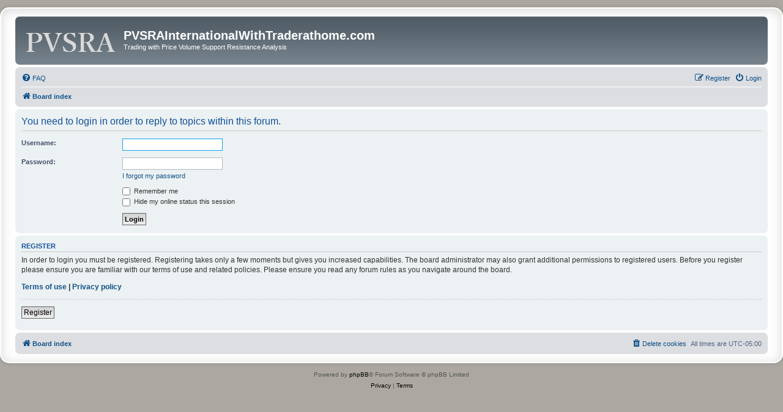

--- FILE ---
content_type: text/html; charset=UTF-8
request_url: https://pvsrainternationalwithtraderathome.com/posting.php?mode=reply&t=1&sid=51755b5a8ddb41f3e51efe95ff54655c
body_size: 3412
content:
<!DOCTYPE html>
<html dir="ltr" lang="en-gb">
<head>
<meta charset="utf-8" />
<meta http-equiv="X-UA-Compatible" content="IE=edge">
<meta name="viewport" content="width=device-width, initial-scale=1" />

<title>PVSRAInternationalWithTraderathome.com - Login</title>

	<link rel="alternate" type="application/atom+xml" title="Feed - PVSRAInternationalWithTraderathome.com" href="/app.php/feed?sid=d4a94332fa3fec91604e001e66c0de0d">			<link rel="alternate" type="application/atom+xml" title="Feed - New Topics" href="/app.php/feed/topics?sid=d4a94332fa3fec91604e001e66c0de0d">				

<!--
	phpBB style name: prosilver Special Edition
	Based on style:   prosilver (this is the default phpBB3 style)
	Original author:  Tom Beddard ( http://www.subBlue.com/ )
	Modified by:      phpBB Limited ( https://www.phpbb.com/ )
-->


<link href="./styles/prosilver/theme/normalize.css?assets_version=112" rel="stylesheet">
<link href="./styles/prosilver/theme/base.css?assets_version=112" rel="stylesheet">
<link href="./styles/prosilver/theme/utilities.css?assets_version=112" rel="stylesheet">
<link href="./styles/prosilver/theme/common.css?assets_version=112" rel="stylesheet">
<link href="./styles/prosilver/theme/links.css?assets_version=112" rel="stylesheet">
<link href="./styles/prosilver/theme/content.css?assets_version=112" rel="stylesheet">
<link href="./styles/prosilver/theme/buttons.css?assets_version=112" rel="stylesheet">
<link href="./styles/prosilver/theme/cp.css?assets_version=112" rel="stylesheet">
<link href="./styles/prosilver/theme/forms.css?assets_version=112" rel="stylesheet">
<link href="./styles/prosilver/theme/icons.css?assets_version=112" rel="stylesheet">
<link href="./styles/prosilver/theme/colours.css?assets_version=112" rel="stylesheet">
<link href="./styles/prosilver/theme/responsive.css?assets_version=112" rel="stylesheet">

<link href="./assets/css/font-awesome.min.css?assets_version=112" rel="stylesheet">
<link href="./styles/prosilver_se/theme/stylesheet.css?assets_version=112" rel="stylesheet">
<link href="./styles/prosilver/theme/en/stylesheet.css?assets_version=112" rel="stylesheet">




<!--[if lte IE 9]>
	<link href="./styles/prosilver/theme/tweaks.css?assets_version=112" rel="stylesheet">
<![endif]-->


<link href="./ext/vse/abbc3/styles/all/theme/abbc3_common.min.css?assets_version=112" rel="stylesheet" media="screen">
<link href="./ext/vse/lightbox/styles/all/template/lightbox/css/lightbox.min.css?assets_version=112" rel="stylesheet" media="screen">


					<!-- Global site tag (gtag.js) - Google Analytics -->
		<script async src="https://www.googletagmanager.com/gtag/js?id=UA-173183376-1" type="3b69b2c5f8159f1a7badb70a-text/javascript"></script>
		<script type="3b69b2c5f8159f1a7badb70a-text/javascript">
			window.dataLayer = window.dataLayer || [];
			function gtag(){dataLayer.push(arguments);}
			gtag('js', new Date());

			gtag('config', 'UA-173183376-1', {});
		</script>
	<link rel="shortcut icon" href="https://pvsrainternationalwithtraderathome.com/favicon.ico" />
</head>
<body id="phpbb" class="nojs notouch section-posting ltr ">


<div id="wrap" class="wrap">
	<a id="top" class="top-anchor" accesskey="t"></a>
	<div id="page-header">
		<div class="headerbar" role="banner">
					<div class="inner">

			<div id="site-description" class="site-description">
				<a id="logo" class="logo" href="./index.php?sid=d4a94332fa3fec91604e001e66c0de0d" title="Board index"><span class="site_logo"></span></a>
				<h1>PVSRAInternationalWithTraderathome.com</h1>
				<p>Trading with Price Volume Support Resistance Analysis</p>
				<p class="skiplink"><a href="#start_here">Skip to content</a></p>
			</div>

									
			</div>
					</div>
				<div class="navbar" role="navigation">
	<div class="inner">

	<ul id="nav-main" class="nav-main linklist" role="menubar">

		<li id="quick-links" class="quick-links dropdown-container responsive-menu hidden" data-skip-responsive="true">
			<a href="#" class="dropdown-trigger">
				<i class="icon fa-bars fa-fw" aria-hidden="true"></i><span>Quick links</span>
			</a>
			<div class="dropdown">
				<div class="pointer"><div class="pointer-inner"></div></div>
				<ul class="dropdown-contents" role="menu">
					
					
										<li class="separator"></li>

									</ul>
			</div>
		</li>

				<li data-skip-responsive="true">
			<a href="/app.php/help/faq?sid=d4a94332fa3fec91604e001e66c0de0d" rel="help" title="Frequently Asked Questions" role="menuitem">
				<i class="icon fa-question-circle fa-fw" aria-hidden="true"></i><span>FAQ</span>
			</a>
		</li>
						
			<li class="rightside"  data-skip-responsive="true">
			<a href="./ucp.php?mode=login&amp;redirect=posting.php%3Fmode%3Dreply%26t%3D1&amp;sid=d4a94332fa3fec91604e001e66c0de0d" title="Login" accesskey="x" role="menuitem">
				<i class="icon fa-power-off fa-fw" aria-hidden="true"></i><span>Login</span>
			</a>
		</li>
					<li class="rightside" data-skip-responsive="true">
				<a href="./ucp.php?mode=register&amp;sid=d4a94332fa3fec91604e001e66c0de0d" role="menuitem">
					<i class="icon fa-pencil-square-o  fa-fw" aria-hidden="true"></i><span>Register</span>
				</a>
			</li>
						</ul>

	<ul id="nav-breadcrumbs" class="nav-breadcrumbs linklist navlinks" role="menubar">
				
		
		<li class="breadcrumbs" itemscope itemtype="https://schema.org/BreadcrumbList">

			
							<span class="crumb" itemtype="https://schema.org/ListItem" itemprop="itemListElement" itemscope><a itemprop="item" href="./index.php?sid=d4a94332fa3fec91604e001e66c0de0d" accesskey="h" data-navbar-reference="index"><i class="icon fa-home fa-fw"></i><span itemprop="name">Board index</span></a><meta itemprop="position" content="1" /></span>

			
					</li>

		
			</ul>

	</div>
</div>
	</div>

	
	<a id="start_here" class="anchor"></a>
	<div id="page-body" class="page-body" role="main">
		
		
<form action="./ucp.php?mode=login&amp;sid=d4a94332fa3fec91604e001e66c0de0d" method="post" id="login" data-focus="username">
<div class="panel">
	<div class="inner">

	<div class="content">
		<h2 class="login-title">You need to login in order to reply to topics within this forum.</h2>

		<fieldset class="fields1">
				<dl>
			<dt><label for="username">Username:</label></dt>
			<dd><input type="text" tabindex="1" name="username" id="username" size="25" value="" class="inputbox autowidth" autocomplete="username" /></dd>
		</dl>
		<dl>
			<dt><label for="password">Password:</label></dt>
			<dd><input type="password" tabindex="2" id="password" name="password" size="25" class="inputbox autowidth" autocomplete="current-password" /></dd>
							<dd><a href="/app.php/user/forgot_password?sid=d4a94332fa3fec91604e001e66c0de0d">I forgot my password</a></dd>									</dl>
						<dl>
			<dt>&nbsp;</dt>
			<dd><label for="autologin"><input type="checkbox" name="autologin" id="autologin" tabindex="4" /> Remember me</label></dd>			<dd><label for="viewonline"><input type="checkbox" name="viewonline" id="viewonline" tabindex="5" /> Hide my online status this session</label></dd>
		</dl>
		
		<input type="hidden" name="redirect" value="./posting.php?mode=reply&amp;t=1&amp;sid=d4a94332fa3fec91604e001e66c0de0d" />
<input type="hidden" name="creation_time" value="1768782027" />
<input type="hidden" name="form_token" value="3c38305d666c3c16e0d6411fc6b1290198e9c133" />

		
		<dl>
			<dt>&nbsp;</dt>
			<dd><input type="hidden" name="sid" value="d4a94332fa3fec91604e001e66c0de0d" />
<input type="submit" name="login" tabindex="6" value="Login" class="button1" /></dd>
		</dl>
		</fieldset>
	</div>

		</div>
</div>


	<div class="panel">
		<div class="inner">

		<div class="content">
			<h3>Register</h3>
			<p>In order to login you must be registered. Registering takes only a few moments but gives you increased capabilities. The board administrator may also grant additional permissions to registered users. Before you register please ensure you are familiar with our terms of use and related policies. Please ensure you read any forum rules as you navigate around the board.</p>
			<p><strong><a href="./ucp.php?mode=terms&amp;sid=d4a94332fa3fec91604e001e66c0de0d">Terms of use</a> | <a href="./ucp.php?mode=privacy&amp;sid=d4a94332fa3fec91604e001e66c0de0d">Privacy policy</a></strong></p>
			<hr class="dashed" />
			<p><a href="./ucp.php?mode=register&amp;sid=d4a94332fa3fec91604e001e66c0de0d" class="button2">Register</a></p>
		</div>

		</div>
	</div>

</form>

			</div>


<div id="page-footer" class="page-footer" role="contentinfo">
	<div class="navbar" role="navigation">
	<div class="inner">

	<ul id="nav-footer" class="nav-footer linklist" role="menubar">
		<li class="breadcrumbs">
									<span class="crumb"><a href="./index.php?sid=d4a94332fa3fec91604e001e66c0de0d" data-navbar-reference="index"><i class="icon fa-home fa-fw" aria-hidden="true"></i><span>Board index</span></a></span>					</li>
		
				<li class="rightside">All times are <span title="America/New York">UTC-05:00</span></li>
							<li class="rightside">
				<a href="/app.php/user/delete_cookies?sid=d4a94332fa3fec91604e001e66c0de0d" data-ajax="true" data-refresh="true" role="menuitem">
					<i class="icon fa-trash fa-fw" aria-hidden="true"></i><span>Delete cookies</span>
				</a>
			</li>
														</ul>

	</div>
</div>

	<div id="darkenwrapper" class="darkenwrapper" data-ajax-error-title="AJAX error" data-ajax-error-text="Something went wrong when processing your request." data-ajax-error-text-abort="User aborted request." data-ajax-error-text-timeout="Your request timed out; please try again." data-ajax-error-text-parsererror="Something went wrong with the request and the server returned an invalid reply.">
		<div id="darken" class="darken">&nbsp;</div>
	</div>

	<div id="phpbb_alert" class="phpbb_alert" data-l-err="Error" data-l-timeout-processing-req="Request timed out.">
		<a href="#" class="alert_close">
			<i class="icon fa-times-circle fa-fw" aria-hidden="true"></i>
		</a>
		<h3 class="alert_title">&nbsp;</h3><p class="alert_text"></p>
	</div>
	<div id="phpbb_confirm" class="phpbb_alert">
		<a href="#" class="alert_close">
			<i class="icon fa-times-circle fa-fw" aria-hidden="true"></i>
		</a>
		<div class="alert_text"></div>
	</div>
</div>

</div>

	<div class="copyright">
				<p class="footer-row">
			<span class="footer-copyright">Powered by <a href="https://www.phpbb.com/">phpBB</a>&reg; Forum Software &copy; phpBB Limited</span>
		</p>
						<p class="footer-row">
			<a class="footer-link" href="./ucp.php?mode=privacy&amp;sid=d4a94332fa3fec91604e001e66c0de0d" title="Privacy" role="menuitem">
				<span class="footer-link-text">Privacy</span>
			</a>
			|
			<a class="footer-link" href="./ucp.php?mode=terms&amp;sid=d4a94332fa3fec91604e001e66c0de0d" title="Terms" role="menuitem">
				<span class="footer-link-text">Terms</span>
			</a>
		</p>
					</div>

<div>
	<a id="bottom" class="anchor" accesskey="z"></a>
	</div>

<script src="./assets/javascript/jquery-3.7.1.min.js?assets_version=112" type="3b69b2c5f8159f1a7badb70a-text/javascript"></script>
<script src="./assets/javascript/core.js?assets_version=112" type="3b69b2c5f8159f1a7badb70a-text/javascript"></script>


											<script type="3b69b2c5f8159f1a7badb70a-text/javascript">
		var vseLightbox = {};
		vseLightbox.resizeHeight = 0;
		vseLightbox.resizeWidth = 0;
		vseLightbox.lightboxGal = 1;
		vseLightbox.lightboxSig = 0;
		vseLightbox.imageTitles = 0;
		vseLightbox.lightboxAll = 1;
		vseLightbox.downloadFile = 'download/file.php';
	</script>

<script src="./styles/prosilver/template/forum_fn.js?assets_version=112" type="3b69b2c5f8159f1a7badb70a-text/javascript"></script>
<script src="./styles/prosilver/template/ajax.js?assets_version=112" type="3b69b2c5f8159f1a7badb70a-text/javascript"></script>
<script src="./ext/vse/abbc3/styles/all/template/js/abbc3.min.js?assets_version=112" type="3b69b2c5f8159f1a7badb70a-text/javascript"></script>
<script src="./ext/vse/lightbox/styles/all/template/js/resizer.js?assets_version=112" type="3b69b2c5f8159f1a7badb70a-text/javascript"></script>
<script src="./ext/vse/lightbox/styles/all/template/lightbox/js/lightbox.min.js?assets_version=112" type="3b69b2c5f8159f1a7badb70a-text/javascript"></script>


<script type="3b69b2c5f8159f1a7badb70a-text/javascript">
	lightbox.option({
		'albumLabel': 'Image\u0020\u00251\u0020of\u0020\u00252'
	});
</script>

<script src="/cdn-cgi/scripts/7d0fa10a/cloudflare-static/rocket-loader.min.js" data-cf-settings="3b69b2c5f8159f1a7badb70a-|49" defer></script><script defer src="https://static.cloudflareinsights.com/beacon.min.js/vcd15cbe7772f49c399c6a5babf22c1241717689176015" integrity="sha512-ZpsOmlRQV6y907TI0dKBHq9Md29nnaEIPlkf84rnaERnq6zvWvPUqr2ft8M1aS28oN72PdrCzSjY4U6VaAw1EQ==" data-cf-beacon='{"version":"2024.11.0","token":"96325b3002194a688b7e10d124763428","r":1,"server_timing":{"name":{"cfCacheStatus":true,"cfEdge":true,"cfExtPri":true,"cfL4":true,"cfOrigin":true,"cfSpeedBrain":true},"location_startswith":null}}' crossorigin="anonymous"></script>
</body>
</html>
